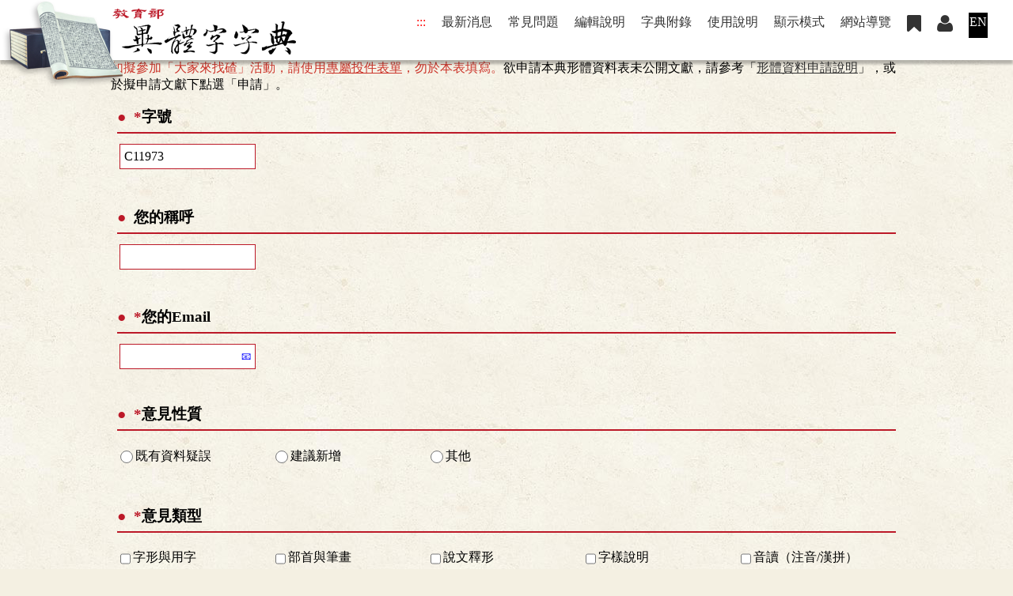

--- FILE ---
content_type: text/html;charset=UTF-8
request_url: https://dict.variants.moe.edu.tw/suggest.jsp?SN=C11973
body_size: 5495
content:
<!DOCTYPE html>
<html lang='zh-TW'>
<head data-time="0ms." >
<meta charset="UTF-8" />
<meta name="viewport" content="width=device-width, initial-scale=1, minimum-scale=1, maximum-scale=5" />
<meta name="apple-mobile-web-app-capable" content="yes">
<meta name="author" content="CMEX中文數位化技術推廣基金會">

<link href="favicon.ico" type="image/vnd.microsoft.icon" rel="shortcut icon" />
<link href="favicon.ico" type="image/vnd.microsoft.icon" rel="icon" />
<link rel="manifest" href="./manifest.json" />

<!-- 簡介 -->
<title>意見回饋表 - 教育部《異體字字典》 臺灣學術網路十四版（正式七版）2024</title>
<meta name="keywords" content="教育部字典,字典,國語字典,異體字" />
<meta name="theme-color" content="#bc1928" />
<meta name="Description" content="" />
<meta name="copyright" content="中華民國教育部 MOE, Taiwan">
<meta name="rating" content="General">
<meta name="author" content="CMEX中文數位化技術推廣基金會">
<link rel="preload" fetchpriority="high" as="image" href="img/banner.jpg" type="image/jpeg">

<script src="/func.js" a sync></script>
<script src="func2.js" a sync></script>

<link rel="canonical" href="https://dict.variants.moe.edu.tw/suggest.jsp?la=0" hreflang="zh-TW" />
<link rel="alternate" href="https://dict.variants.moe.edu.tw/suggest.jsp?la=1" hreflang="en" />
<link rel="stylesheet" href="/jjTool.css" type="text/css" />
<link rel="stylesheet" href="set.css" type="text/css" />

<!-- Global site tag (gtag.js) - Google Analytics -->
<script async src="https://www.googletagmanager.com/gtag/js?id=G-DY7KJGF3R2"></script>
<script>
if(location.href.indexOf("http://")==0)	location.replace(location.href.replace("http:", "https:"));


window.dataLayer = window.dataLayer || [];
function gtag(){dataLayer.push(arguments);}
gtag('js', new Date());
gtag('config', 'G-DY7KJGF3R2');
gtag('config', 'G-P8X29BZ1XP');


var qy = new URLSearchParams(window.location.search);
if(qy.get('size'))
	sessionStorage.pgSize=localStorage.pgSize=qy.get('size');
else if(localStorage.pgSize && !sessionStorage.pgSize)
	document.createElement("img").src='setPage.jsp?size='+(sessionStorage.pgSize=localStorage.pgSize);

_.initL.push(()=>{	document.body.ev('keydown', function(ev){	if(ev.keyCode==27) showMode.open=false; });});

</script>
</head>

<body >
<a href="#mainKey" class="hide" id=top>到主要頁面</a>

<noscript>教育部《異體字字典》 臺灣學術網路十四版（正式七版）您的瀏覽器不支援JavaScript功能，若網頁功能無法正常使用時，請開啟瀏覽器JavaScript狀態</noscript>
<header id=header>
<flex>
	<div><a href='./' rel="bookmark"><h1><img src="img/logo2.png" alt="教育部《異體字字典》 臺灣學術網路十四版（正式七版）"></h1></a></div>

	<div class=menu1>
		<span onClick='' title="選單">☰<br></span>
		<nav><h6 aria-level="2">網站選單</h6>
<a href="javascript:" title="上方區域" accesskey="T">:::</a>
<a href="/suggest.jsp?SN=C11973&powerMode=2" style="display:none;"> </a>
<a href='index.jsp#news'>最新消息</a>
<a href='page.jsp?ID=6'>常見問題</a>
<a href='page.jsp?ID=7'>編輯說明</a>
<a href='appendix.jsp'>字典附錄</a>
<a href='page.jsp?ID=1'>使用說明</a>
<a href='javascript:void(showMode.open=!showMode.open)' aria-hidden='true'>顯示模式</a>
<a href='sitemap.jsp'>網站導覽</a>
<a href='note.jsp'><img src='img/icon_bookmark.png' title='研究筆記' alt='研究筆記' ></a>
<a href='note.jsp'><img src='img/icon_member.png' title='會員' alt='會員' ></a>
<a href='#' onClick="location[&apos;href&apos;]=&apos;/?la=1&apos;;" class=la>EN</a>
</nav>
	</div>
</flex>

<dialog id=showMode>
<section>
<header><h3>顯示模式<fright><a href="javascript:" style="color:#fff;" onClick="showMode.open=false;">╳</a></fright></h3></header>
本字典字數眾多，為求正確顯示，請依個人電腦配備及使用習慣，選擇適當顯示模式：<p>

<fieldset><legend>顯示模式</legend>
<label class='radio' id="radioLab_ch_0" for="radio_ch_0"><input type='radio' onClick='this.chgPara();' aria-hidden='true' name="ch" id="radio_ch_0" value="0" checked><span>楷體 + 教育部宋體字形(系統預設模式)</span></label> 
<label class='radio' id="radioLab_ch_1" for="radio_ch_1"><input type='radio' onClick='this.chgPara();' aria-hidden='true' name="ch" id="radio_ch_1" value="1"><span>楷體 + 手寫字圖</span></label> 

</fieldset><br/>
各模式之差異及字型設定方式，請詳見「<a href='page.jsp?ID=304'>字型環境說明</a>」</dialog>
<div															class=banner>

	<div														class=quick>
	<form name="headF" action="search.jsp#searchL" class=flex>
	<select name=QTP onChange="openQuick(this.value); this.form.WORD.value=this.form.WORD.placeholder='';" aria-label="查詢類型">
	<option value='0' >快速查詢</option>
<option value='3' >注音查詢</option>
<option value='4' >漢拼查詢</option>
<option value='5' >倉頡查詢</option>
</select>
	<input name=WORD type=text size=5 v alue="" style="flex-grow:1;" required
		placeholder="單字、注音、漢拼、倉頡、四角號碼"
		aria-label="快速搜尋" onFocus="this.select();">
	<input type=submit value='查　詢'>
	</form>

<div id=keyboardBar class=keyboard aria-hidden="true" role="none" style="display:none;" onClick='quickKey(event);'>
<section id=keyboard3 style="display:none;">
<h4>注音小鍵盤</h4>
<div id=inp3></div>
</section>


<section id=keyboard5 style="display:none;">
<h4>{0cjKeyboard}</h4>
<div id=inp5></div>
</section>


<section id=keyboard4 style="display:none;">
<h4>漢語拼音小鍵盤</h4>
<div id=inp4></div>
</section>
</div>
	
	<a href=page.jsp?ID=335 class=btn4 style="padding:0 1em;">查詢說明<img src=img/u919.png alt='' /></a>
	</div>
<nav><h6 aria-level='2'>查詢方式</h6>
<a href='searchR.jsp'>部首查詢</a><a href='searchS.jsp'>筆畫查詢</a><a href='search.jsp?ID=1'>形構查詢</a><a href='search.jsp?ID=4'>音讀查詢</a><a href='search.jsp?ID=7'>字號查詢</a><a href='search.jsp?ID=9'>複合查詢</a><a href='searchA.jsp'>附收字查詢</a></nav>
</div>
<section class="path fme10" onClick='this.evLink(event);'>
<a href="javascript:" title="中央區域" accesskey="M" id="mainKey">:::</a>
<h2>意見回饋表</h2>　<idiv><a href='http://www.edu.tw/News_Content.aspx?n=9F932B3D33DCCF6B&sms=15283ECA9D7F60AA&s=C046940F587A693C' target=_blank title='另開新頁' class=btn2>個資法及隱私聲明</a></idiv></section>
</header>

<main class='la0' onClick="" onkeydown="return disableArrow(event);">
<div class=fme10>
<!-- 
body
 [0 ms.] --><style>
#radioLab_sugCol_11 { display:none; }</style>

<div style="margin-bottom: 0.5em;"><span style="color: #CB342A;">如擬參加「大家來找碴」活動，請使用</span><a href="https://forms.gle/q6jQHyKVgLEifmqx5/" target="_blank" title="另開新視窗" style="text-decoration: underline; color: #CB342A;">專屬投件表單</a><span style="color: #CB342A;">，勿於本表填寫。</span>欲申請本典形體資料表未公開文獻，請參考「<a href="page.jsp?ID=14" target="_blank" title="另開新視窗" style="text-decoration: underline;">形體資料申請說明</a>」，或於擬申請文獻下點選「申請」。</div>
<form action="suggest.jsp" name=sug id=searchF class="noteF sug" method=GET e nctype='multipart/form-data' onSubmit="return chk(this);">

<label  for="inp_eduCode" id="inpLabel_eduCode"><span><requ title='必填'>*</requ>字號</span><input type="text" name="eduCode" value="C11973" id="inp_eduCode" placeholder="A00001 *[ C11973 ]" maxlength="15" onFocus="this.select();"  required /></label><label  for="inp_name" id="inpLabel_name"><span>您的稱呼</span><input type="text" name="name" value id="inp_name" onFocus="this.select();"  /></label>
<label  for="inp_email" id="inpLabel_email"><span><requ title='必填'>*</requ>您的Email</span><input name="email" value id="inp_email" onFocus="this.select();" type=email minlength=10 maxlength='50' pattern='[\w_\-\.]{2,30}@[\w_\-\.]{2,30}\.\w{2,8}' required /></label>
<fieldset>
<legend><requ title='必填'>*</requ>意見性質</legend>
<label class='radio' id="radioLab_sugType_1" for="radio_sugType_1"><input type='radio'  required name="sugType" id="radio_sugType_1" value="1"><span>既有資料疑誤</span></label>
<label class='radio' id="radioLab_sugType_2" for="radio_sugType_2"><input type='radio'  required name="sugType" id="radio_sugType_2" value="2"><span>建議新增</span></label>
<label class='radio' id="radioLab_sugType_3" for="radio_sugType_3"><input type='radio'  required name="sugType" id="radio_sugType_3" value="3"><span>其他</span></label>
</fieldset>
<fieldset>
<legend><requ>*</requ>意見類型</legend>
<label class='ckbLabel' for="chk_sugCol_2"><input type='checkbox' name="sugCol" id="chk_sugCol_2" value="2" ><span>字形與用字</span></label>
<label class='ckbLabel' for="chk_sugCol_4"><input type='checkbox' name="sugCol" id="chk_sugCol_4" value="4" ><span>部首與筆畫</span></label>
<label class='ckbLabel' for="chk_sugCol_8"><input type='checkbox' name="sugCol" id="chk_sugCol_8" value="8" ><span>說文釋形</span></label>
<label class='ckbLabel' for="chk_sugCol_16"><input type='checkbox' name="sugCol" id="chk_sugCol_16" value="16" ><span>字樣說明</span></label>
<label class='ckbLabel' for="chk_sugCol_32"><input type='checkbox' name="sugCol" id="chk_sugCol_32" value="32" ><span>音讀（注音/漢拼）</span></label>
<label class='ckbLabel' for="chk_sugCol_64"><input type='checkbox' name="sugCol" id="chk_sugCol_64" value="64" ><span>釋義</span></label>
<label class='ckbLabel' for="chk_sugCol_128"><input type='checkbox' name="sugCol" id="chk_sugCol_128" value="128" ><span>關鍵文獻</span></label>
<label class='ckbLabel' for="chk_sugCol_256"><input type='checkbox' name="sugCol" id="chk_sugCol_256" value="256" ><span>研訂說明</span></label>
<label class='ckbLabel' for="chk_sugCol_512"><input type='checkbox' name="sugCol" id="chk_sugCol_512" value="512" ><span>字形收錄</span></label>
<label class='ckbLabel' for="chk_sugCol_1024"><input type='checkbox' name="sugCol" id="chk_sugCol_1024" value="1024" ><span>系統</span></label>
<label class='ckbLabel' for="chk_sugCol_4096"><input type='checkbox' name="sugCol" id="chk_sugCol_4096" value="4096" ><span>其他</span></label>
</fieldset>
<input type=hidden id="inp_pieceID" name="pieceID" value="0"><br/>
<label><span><requ>*</requ>意見內容</span>
<textarea name=content cols=60 rows=10 required></textarea>
</label>

<cen class=btnBar>
<button type=submit disabled class=btn4>送　　出</button>
</cen>
</form>
<script>
setTimeout("document.sug.method='POST'; document.sug.getElementsByTagName('BUTTON')[0].disabled=false; ready++;", 10000);

var ready=0;

function chk(f)
{
	var f=document.sug;
	if(f.BID && !f.BID.value)
	{
		alert('必須選擇文獻!!');
		return false;
		
	}
	if(f.sugCol && !f.sugCol.value)
	{
		alert('必須選擇意見類型!!');
		return false;
		
	}
	if(f.BID && f.BID.checkVals.length>5)
	{
		alert('一次只能選擇5本書!!');
		return false;
	}

	f.action='suggestSave.jsp';


	if(ready==1)	ready++;
	else if(ready)	alert("資料傳送中...");

	return ready==2;
}

function maxItem(event, max)
{
	var inp=event.target;
	if(inp.tagName!='INPUT') return;
	
	return inp.form[inp.name].checkVals.length<=max;
}

</script>
<div style="position:absolute; top:150vh; right:2em; ">
<a id=goTop onClick="setTimeout('document.documentElement.scrollTop=document.body.scrollTop=0;', 1);" href="#top"><div>︿</div>TOP</a>
</div>
</div>
</main>
<footer id=footer>
<div class="copy">
	中華民國教育部 版權所有
	©2024 Ministry of Education, R.O.C. All rights reserved.
</div>

<flex>
<a href="https://www.naer.edu.tw/"><img src="img/naer.png" alt="國家教育研究院" class=naer></a>

<div>
	<div class=link>
	<a href="javascript:" title="下方區域" accesskey="B">:::</a>
	<a href="http://www.edu.tw/News_Content.aspx?n=9F932B3D33DCCF6B&sms=15283ECA9D7F60AA&s=C046940F587A693C" target=_blank rel="noreferrer noopener" title="開新視窗">
		個資法及隱私聲明</a> | 
	<a href="https://language.moe.gov.tw/001/Upload/Files/site_content/M0001/respub/index.html" target=_blank rel="noreferrer noopener" title="開新視窗">
		辭典公眾授權網</a> | 
	<a href="suggest.jsp" "&#x6d;ailto&#x3a;onile@mail.naer.edu.tw">意見交流</a> | 
	<a href="https://language.moe.gov.tw/" target=_blank rel="noreferrer noopener" title="開新視窗">
		網網相連</a>
	</div>

	<div class=addr>
	<span>三峽總院區：新北市三峽區三樹路2號</span>　
	<span>臺北院區：臺北市大安區和平東路一段179號</span>　
	<span>臺中院區：臺中市豐原區師範街67號</span><br/>
	<span>電話總機：<A href="tel:+886-2-77407890">(02)7740-7890</a></span>　
	<span>傳真：(02)7740-7064</span>　
	<span>TANet VoIP：9009-7890</span>
	</div>
</div>

<div class=count>
	<a href="https://accessibility.moda.gov.tw/Applications/Detail?category=20240329164529" title="無障礙網站(新開視窗)" target="_blank"><img src="img/aa.jpg" border="0" width="88" height="31" alt="通過AA無障礙網頁檢測" /></a><br/><br/>
	<span title="2026-01-18 01:03:18
+576618

000ms.">
	<span>線上人數: 1413</span> <span>累積總人次: 115,870,058</span></span>
</div>
</flex>
</footer>
</body>

<script>
setScroll();
</script>

</html>



--- FILE ---
content_type: text/css
request_url: https://dict.variants.moe.edu.tw/set.css
body_size: 9706
content:
@charset "UTF-8";
@import './webfont.css';
@font-face { font-family:'部首'; src:local('標楷體'); unicode-range: U+3400-F000; }
@font-face { font-family:'部首'; src:url('variants-dict-symbols.woff'); }
 /* unicode-range: U+5F5D,U+5F5E,U+F6063,U+F6095,U+F6196,U+F6197; */

/* @font-face { font-family:'標楷體2'; src:local('標楷體'); unicode-range: U+3400-2A000; } */



:root 
{
	--colorR:#bc1928; 
	--colorRd:#5f0c15; 
	--color2: #d8c5ac; /* 米 */
	--color3: #f5f5f1; /* 米 */
}


 sub2 { font-size:0.6em; color:#757575; }
 blue { color:blue; }
 red { color:var(--colorR); }

 flex, .flex { display:flex !important; }
 flex[wrap] { flex-wrap:wrap; }
 idiv, .idiv { display:inline-block; }
 requ { color:var(--colorR); }
 
 
 left, center, right { display:block; } 
.left, [left] { text-align:left; }
.right, [right] { text-align:right; }
 cen, [center] { display:block; text-align:center; }
 nbr { white-space:nowrap; }
 
 fright, floatR { display:block; float:right; }
 fleft, floatL { display:block; float:left; }
 

.fme10 { max-width:1000px; margin:auto; }
.fme12 { max-width:1200px; margin:auto; }
.fme128 { max-width:1280px; margin:auto; }

 big2 { font-size:2em; }

body main .close { display:none; }
body main.pwMd .close { display:inline; display: initial; }
body main.pwMd tr.close { display:table-row; }
body main.pwMd div.close, body main.pwMd p.close { display:block; }


 * { box-sizing: border-box; }
 html[data-url] { cursor:initial; }
 form { display:inline; }
 table { border-collapse:collapse; }
 img { max-width:100vw; vertical-align:middle; }
 body { margin:0px; font-family:'Times New Roman', '微軟正黑體', '正黑體'; }
 datalist>* { font-size:2em; }
 fieldset.nowrap>label, label.nowrap { display:inline-block; white-space:nowrap; }
 fieldset>nobr>label { display:inline-block; border:1px dashed #fff0; padding:0.1em; border-radius:0.3em; }
 fieldset>nobr>label:hover, fieldset>nobr>label:focus { border-color:#888; }
 figcaption { white-space:nowrap; }

 fieldset { display:inline-block; margin-bottom:1em; padding:0.2em 1em; border:0; border -top:3px solid var(--colorR); box- shadow:0.2em 0.2em 0.5em #0004; text-align:left; }
 fieldset>legend { line-height:1; text-align:left; }


 table caption { white-space:nowrap; }
 input::placeholder { text-indent:1em; color:#ccc; }

 ::-webkit-scrollbar { width:0.5em; }
 ::-webkit-scrollbar-thumb { border-radius:0.25em; background:var(--colorR); box-shadow:2px 2px 3px 0px #0008; }
 ::-webkit-scrollbar-track { background:#fff8; }


/* a */
 a	{ text-decoration:none; color:#333; }

 a[data-title], .pwMd #view a[title] { position:relative; margin:0 0.1em; text-decoration:underline dotted; }
 a[data-title]:hover, #view a[title]:hover, a[data-title]:focus, #view a[title]:focus { background-color:#ff8; }
 /* a[title]:hover:after, a[title]:focus:after,  */
 a[data-title]:hover:after, a[data-title]:focus:after { content:attr(data-title); display:block; z-index:1;
 position:absolute; left:-5em; top:1.2em;
 border:1px solid; background-color: #fffe; white-space:pre; font-family:微軟正黑體; color:#000; }
 /* a[title]:hover:after, a[title]:focus:after { content:attr(title); } */


 *[data-link], *[data-replace], *[data-href]
 { cursor:pointer; 
	&:hover, &focus { text-decoration:underline; }
 }

 a[accesskey] { color:red; }
 a[accesskey]:hover { }
 
 [nowrap] { white-space:nowrap; }


/* form */
 input, select, option { border:0; max-width:100%; padding:0 0.3em; background-color:#fff; color:#000; font-size:inherit; height:2em; line-height:2; vertical-align: middle; }

 input { font-family:'標楷體2'; }
 input[type=submit], input[type=button], input[type=reset], select, button
 { font-family:'微軟正黑體', '正黑體'; cursor:pointer; }
 details>summary { cursor:pointer; }

 input[type=radio] { width:1em; height:0.9em; vertical-align:text-top; }

 input::-webkit-input-placeholder, input::placeholder {  }
 input[data]::-webkit-calendar-picker-indicator {  }
 input:out-of-range { color:red; }

 select:hover, input[type=text]:hover, input[type=number]:hover, input:not([type]):hover
, select:focus, input[type=text]:focus, input[type=number]:focus, input:not([type]):focus
 { background-color:#fed; }
 

 form label>input { border:1px solid var(--colorR); }
 form label>span { margin-right:0.5em; }

 select option[selected] {  background:#fc8; color:green; }


 select:not(:-internal-list-box) { background-color:blue; }
 select:-internal-list-box { background-color:red; }
 select option:hover, select option:focus, select option:active, select option:checked
 { background-color:red; color:#fff; }

 label>select { min-width:5em; margin-left:0.5em; }
 label>select::after { content:'▼'; display:block; width:1.6em; height:1.6em; text-align:center; background-color:var(--colorCY); color:#FFF; }

 optgroup[disabled] { disabled:none; }

 label[data-head] { display:inline-block; min-width:10em; margin:0.5em 1em 0.5em 0; }
 label[data-head]::before 
 { content:attr(data-head); display: inline-block; line-height:1.4; margin-right: 0.5em; padding:0 0.4em;
 border-radius:1em; background:var(--colorR); text-align:center; color:#FFF; }

[data-pre]::before { content:attr(data-pre); color:#888; font-size:0.6em; }

 code { font-family: "times new roman"; }

/* 注音 */

 phon { border: 0px dashed #ccc; border-radius: 0.3em; padding-top: 0.5em; 
 white-space:nowrap; font-family:'部首'; 

	 &>sup { position:relative; display: inline-block; left:-0.6em; top:-0.6em;
	 margin:0.5em -0.5em 0 0; font-size:0.7em; text-indent:0; }
	 &>sub{ position:relative; font-size:0.7em; left:-0.4em; color:var(--colorR); }
	 &+div { display:inline-block; }
 }






/* custom */

 body { background:#f4f0e2 url('img/bg2.jpg') fixed; }
 h1, h2, h3 { display:inline; margin:0; padding:0; font-family:'Times New Roman', 標楷體; }
 h1, h2 { font-size:2em; }
 h1>img { margin-bottom:-9%; vertical-align:top; }
 
 header h2 { margin -right:1em; 
	&::before { display:inline-block; content:' '; width:1.5em; height:1.5em;
	 background:no-repeat url('img/seal.png') center / contain; vertical-align:middle; }
	a { display:inline-block; 
		&:hover, &:focus { background-color:#ff0; }
	}
 }

 header a { color:#333; }
 h6, nav>h3, section>h3, section>h4, .hide
 { position:absolute; left:-1000vw; top:-100vh; }
.hide:focus { z-index:999; left:5px; top:5px; color:#fff; background-color:#000;  }

 h3.show, h4.show { position:static; left:0; top:0; }

 fieldset label>input[type=checkbox] 
{
	&+span { vertical-align:middle; 
		&::before 
		{ content:''; display:inline-block;
		 width:1em; height:1em; margin:0 0.5em 0 -1.2em; border:1px solid var(--colorR); border-radius:0.2em;
		 vertical-align:text-bottom; text-align:center; line-height:1; color:var(--colorR); background:#fff; 
		}
	}
	&:checked+span::before { content:'✔'; background:var(--colorR); color:#fff; }
}


.btn { display:inline-block; line-height:2; vertical-align:middle; }
.btn2 { display:inline-block; padding:0 0.25em; line-height:2; color:#fff; vertical-align: middle; 
 margin:0 0.5em; border-bottom:1px solid var(--colorR); color:var(--colorR);
  /* background:#877131; */
}
.btn2:hover, .btn2:focus { color:#000; }
.btn3 { margin:0.5em 0; }
.btn3>label { display:inline-block; padding:0.5em 1em; border:1px solid var(--color2); background:#fff; color:var(--color2); }
.btn4 { display:inline-block; margin:0.5em 0; padding:0 2em; border:0; background-color:var(--colorR); color:#fff; line-height:2; vertical-align:middle; font-size:1em; }
.btn4:hover, .btn4:focus { background-color:var(--colorRd); }
.btn5 { border:1px solid var(--colorR); padding:0.5em; background:#fff; color:var(--colorR); }

.inp1 { margin:0 0.4em; border: 1px solid var(--colorR); vertical-align: middle; }

.ti1 { display:block; border-bottom:1px solid var(--colorR);  }
.ti1::before { content:'●'; color:var(--colorR); }

 main { padding-bottom:2em;  }

/* top */

#header fieldset>legend { width:100%; border-bottom:1px solid #888; }
#header>flex { position: relative; z-index: 1; background-color:#fff; box-shadow:0 5px 3px #0004; flex-wrap:wrap; justify-content:space-between; }
#header .menu1 { text-align:right; }
#header .menu1>span { display:none; }
#header .menu1 a { display:inline-block; margin:1em 0.5em; padding-bottom:0.5em; }
#header .menu1 a:hover, #header .menu1 a:focus { border-bottom:2px solid var(--colorR); }
#header a.la { width: 1.5em; margin-right:2em; background:#000; color:#fff; line-height: 1.5em; text-align: center; font-family:tahoma; }

#showMode { z-index:4; background:#f4f0e2 url(img/bg2.jpg) fixed; }
#showMode h3 { display:block; margin:-1em -1em 1em -1em ; padding:1em; background:var(--colorR) linear-gradient(180deg, var(--colorR), #890001); color:#fff; font-size:1em; }
#showMode label { display:block; }

.banner { padding-bottom:14px; background:#c4b4a0 url('img/banner.jpg') 50% 20%/cover no-repeat; }

/* index logo */
.banner>flex { align-items:center; justify-content:center; }
.banner>flex>* { flex-basis:400px; margin:0.5em 0; line-height:2; font-family:'Times New Roman', 標楷體; }
.banner>flex>a { flex-basis:280px; padding:65px 10px 0; text-align:center; }
.banner>flex .en { font:1.5em/1.2 Tahoma; color:#fffe; text-shadow:2px 0 0 #000; }



.banner>.notice { padding:1em; background:#fff8; line-height:2; }

/* 快查 */
.quick { width:900px; max-width:100%; margin:auto; padding:1em 0; font-family:正黑體,微軟正黑體; font -size:1.25em; 

	&>form { opacity: 0.7; 
		&>* { height:3em; margin:0.3em 0; padding:0 0.5em; }
		&>select:hover, &>select:focus { background:#aaa; }
		&>input 
		{
			&::placeholder
			 { font:1em '微軟正黑體', '正黑體'; text-indent:1em; color:#aaa; font-family:; }
			&[type=submit] { padding:0 2em; border-left:2px solid #fff; background-color:var(--colorR); color:#fff; 
				&:hover, &:focus { background:var(--colorRd); }
			}
		}
	}
}
.ques { display:inline-block; width:2em; height:2em; background:var(--colorR); border-radius:1em; text-align:center; }




/* 查詢選單 */
.banner>nav { background:#fff8; text-align:center; white-space:nowrap; }
.banner>nav>a { position:relative; display:inline-block; width:10em; margin-bottom:-14px; line-height:3; border:1px solid #a59682; border-width:0 1px 14px 0; background:#fff;  }
.banner>nav>a:last-child { background:#666; color:#fff; }
.banner>nav>a:hover { color:var(--colorR); text-shadow:1px 1px 2px #0008; }

.banner>nav>a.act { color:var(--colorR); border-bottom-color:var(--colorR); }
.banner>nav>a:last-child.act { color:#fff; }
.banner>nav>a.act::after { content:'﹀'; position:absolute; bottom:-1.1em; left:calc(50% - 0.5em); color:#fff; line-height:1; }

/* path */
 header .path { padding: 1.5em 0; }
.path h2, .path h3 { position:initial; display:inline-block; }
.path h3::before { content:' ／ '; }

/* keyboard */
.keyboard { overflow:auto; background:#ffffff; border:1px solid #888888; border-radius:0.3em; margin:0.2em 0; padding:1em 0; }
.keyboard table { margin:auto; }
.keyboard td { text-align:center; }
.keyboard input { min-width:2.5em; height:2.5em; text-align:center; margin:0.2em; border:0; border-radius:0.2em; font:1.2em/2.5 '部首'; color:#ffffff;  }
.keyboard input.sp { width:5.2em; }

.key .keyboard { display:none; }
.key .keyboard.open { display:block; }
.key>a { cursor:pointer; font-size:2em; vertical-align:middle;
	&:hover { text-shadow:0.1em 0.1em 0.2em #880; }
 }


/* home */
 flex.home {  }
 flex.home h3 { position:static; display:block; margin:0.3em 0; font:2.2em/1 'Times New Roman', 標楷體; }
 flex.home h3::before { display:inline-block; content:' '; width:1.5em; height:1.2em;
 background:no-repeat url('img/seal.png') center / contain; vertical-align:middle; }

/*	home menu */
 flex.home>nav { width:750px; max-width:100%; }
 flex.home>nav>a { position:relative; display:inline-block; width:340px; max-width:calc(100% - 1em); margin:0.4em; padding:0.7em 1em;
 background:var(--colorR) linear-gradient(180deg, var(--colorR), #890001);
 border-left:solid 17px #5b0000; color:#fff; font-size:1.2em; }
 flex.home>nav>a:last-child 
 { background:#bfab6f linear-gradient(180deg, #bfab6f, #847750);
 border-left:solid 17px #4d4222; } 
 flex.home>nav>a:hover, flex.home>nav>a:focus { background:var(--colorRd); color:#ff0; }
 flex.home nav a:after { content:'>'; position:absolute; right:1em; font-family:MS Gothic; }

.la0 .home>nav>a { letter-spacing: 0.5em; }

 flex.home section { flex-grow:1; }
 flex.home section>ul { font-size:1.2em; }
 flex.home section>right>a { padding-right:1em; color:var(--colorR); }
 flex.home .newsL { padding:0; background:#fff; list-style:none; }
 flex.home .newsL li { padding:0.5em; border-bottom:solid 1px #800; }
 flex.home .newsL li>time { display:block; margin-bottom:1em; color:var(--colorR); }
 flex.home .newsL li>time[top]::before { content:'⇧'; }

/* news */

#newsL {}
#newsL>caption { border-bottom:1px solid var(--colorR); text-align:left; font-size:2em; color:var(--colorGa); }
#newsL { background:#fff; font-size:1.5em; }
#newsL thead th { background:var(--colorR); color:#fff; }
#newsL tr>* { padding:0.5em; }
#newsL tbody>tr:nth-child(even) { background:#ddd; }
#newsL time { font-family:'Times New Roman'; }



/* index search */
 label>select::-webkit-scrollbar { width:0.5em; }
 label>select::-webkit-scrollbar-track { }
 label>select::-webkit-scrollbar-thumb { border-radius:0.25em; background-color:var(--colorR); }
 input::-webkit-scrollbar-button { color:red; background-color:var(--colorR); }

.selectBar {  line-height:3; }

.selectL { margin-bottom:1em; }
.selectL, label+.hr1 { display:block; position:relative; }


.selectL>h3 { position:relative; left:0; top:0; display:block;
 margin:0; padding:0.5em 0; border-bottom:3px solid var(--colorR);
 font:1.5em '微軟正黑體', '正黑體'; color:inherit; background:inherit; }
.selectL>h3::before { content:'●'; color:#d8c5ac; vertical-align:bottom; line-height:1.5; margin-right:0.5em; }

.selectL>h4 { position:relative; left:0; top:0; display:block; width:200px; margin:0.5em 0; padding:1em; border-left:1em solid var(--colorRd);
 font:1em '微軟正黑體', '正黑體'; color:#fff; background:var(--colorR) linear-gradient(180deg, var(--colorR), #890001); }


.selectL>a { position:relative; display:inline-block; min-width:90px; height:90px; margin:5px; 
 border:1px solid var(--colorR); background:#FFF;
 text-align:center; vertical-align:middle; 
 font:3em/90px '標楷體2'; color:#333;
 }
.selectL>a.all { font-size:2.5em; }
.selectL>a::before, .selectL>a::after { position:absolute; display:inline-block; padding:1px; font:0.3333em/1 '正黑體', '微軟正黑體'; }

.data a[data-num] { position:relative; }
.data a[data-num]::after { content:attr(data-num); position:absolute; color:#ccc; top:1px; right:1px; font:0.2em/1 monospace; }

/* 部首 注音 */
.selectL ruby>rt { display:none; font-size:0.3em; }
.selectL.phon ruby { line-height:2.5; }
.selectL.phon ruby>rt { display:block; display:ruby-text; }

.selectL>a sup { margin -left:-0.5em; }
.selectL>a>sub { display:none; margin:0; font-size:0.5em; color:#00f; vertical-align:baseline; }
.selectL.full>a>sub { display:inline; }

.rad>a { font-family:'部首';}
.rad option { font-family:'部首';}

/* 結果 */

#searchL { }
#searchL>div { border-bottom:1px solid var(--colorR); }
#searchL>a>img { height:1em; }


#searchL>a[data-tp]::before
{ content:attr(data-tp); bottom:0; left:0; background:var(--colorR); color:#fff; }
#searchL>a[data-tp='附']::before { background:blue; border-color:blue; }

.selectL>a[data-sn] { background:#eff; }
.selectL>a[data-sn]::after 
{ content:attr(data-sn); bottom:0; right:0; width:1em; background:#eee; text-align:center; color:#000; }

#searchL>a>mark		/* 參見 */
{ position:absolute; z-index:1; left:0; top:0; width:1em; line-height:1; background:#ccc; color:green; font-size:0.3333em; }

#searchL>a input[type=checkbox] { position:absolute; top:0; right:0; width:0.4em; height:0.4em; margin:0; }

#searchL>a>code { position:absolute; z-index:2; display:none; left:1em; bottom:-3em; padding:0.2em;
 border:1px solid #000; background:#eee; color:#000; font:0.3em/1 monospace; white-space:nowrap; }
#searchL>a:hover>code, #searchL>a:focus>code { display:inline-block; }


#searchL>div>a { display:inline-block; width:7em; line-height:2; margin-right:0.5em; border:1px solid var(--colorR); border-bottom:0; background:#fff; text-align:center; }
#searchL>div>a.act { background:var(--colorR); color:#fff; }

.selectL>a:hover, .selectL>a:focus { background:var(--colorR) linear-gradient(180deg, var(--colorR), #890001); color:#FFF; }


.selectBar label { display:inline-block; margin:0 1em 0 0; }
.selectBar label>select, .btn { height:2em; border:1px solid var(--colorR); padding:0 3em 0 1em;
 background: #fff url('img/selectR.png') 100% 0/contain no-repeat;
 -webkit-appearance: none; -moz-appearance: none; appearance: none; 
 }
.selectBar label>input { margin:-1px 0.5em -1px -1px; }
.selectBar label>input[type=checkbox] { width:2em; height:2em; accent-color:var(--colorR); vertical-align:middle; }

.searchInf { margin:1em 0;
	&::before { content:'»'; margin-right:0.5em; font:2em Tahoma; vertical-align:sub; color:var(--colorR); }
	&>div>* { margin:0.3em; }
	&>div:first-child { flex-grow:1; line-height:3; }
	&>div:last-child { top:0; }
}





.pager { margin-top:1em; text-align:center; }
.pager>div>* { display:inline-block; margin:0.2em; padding:1em;
 border:1px solid var(--colorR); background:#FFF;
 text-align:center; vertical-align:middle; line-height:1;
 color:#333; font-family:'微軟正黑體', '正黑體'; }
.pager a:hover, .pager .act { background:var(--colorR); color:#fff; }


/* combo */
.cmb>section { line-height:2; }
.cmb>section>.desc { margin:1em 0; line-height:1.5; }
.cmb>section>h3 { position:static; display:block; border-bottom:2px solid var(--colorR); margin-top:1em; font:1.5em/1 微軟正黑體; }
.cmb>section>h3 { display:none; }
.cmb>section>h3>idiv { display:none; }
.cmb9>section>h3 { display:block; }
.cmb9>section>h3>idiv { display:inline-block; margin-right:1em; padding:0.5em 1em; background:var(--colorR); color:#fff; font-family:'正黑體', '微軟正黑體'; }

.cmb label.radio { font-weight:bold; }
.cmb section>.tp>fieldset { width:100%; padding:1em; }

.cmb>section>label { margin-left:2em; display:inline-block; }
.cmb>section label input, .cmb>section input[type=text], .cmb>section input[type=number] { margin:0 0.4em; border:1px solid var(--colorR); vertical-align:middle; }
section .desc::before { content:'●'; color:#d8c5ac; font:1em/3 微軟正黑體; }
.cmb>section label>span { display:inline-block; min-width:5em; text-align:right; }
.cmb>section label.radio>span { min-width:1em; }


.cmb>section.multi label { display:block; }
.cmb>section.multi label input[type=radio]+idiv { d isplay:none; }
.cmb>section.multi label input[type=radio]:checked +idiv { display:inline-block; }

.cmb section>h4 { position:static; border-bottom:2px solid var(--colorR); margin-bottom:1.5em; padding:0.5em 0; }

.cmb fieldset { border-top:2px solid var(--colorR); }
.cmb fieldset>legend { color:var(--colorR); font-weight:bold; }

.compL { display:block; width:48em; max-width:90vw; margin:auto; padding:0.2em;
 border:0; border -top:3px solid var(--colorR); }
.compL>h5 { border-bottom:1px solid var(--colorR); margin:0; font-size:1.5em; text-align:left; }
.compL a { display:inline-block; margin:0.2em 0.5em; padding:0.1em; border:1px solid var(--colorR); background:#fff; line-height:1; font:3em/1 微軟正黑體; }
.compL a:hover { background:var(--colorR) linear-gradient(180deg, var(--colorR), #890001); color:#FFF; }

.ids { width:70%; margin:auto; }
.ids>div {  }
.ids dl>dt { border-bottom:1px solid var(--colorR); line-height:2; }
.ids a { display:inline-block; width:2em; height:2em; margin:0.5em; border:1px solid #444; line-height:1.5; text-align:center; vertical-align:middle; background:#fff; }
.ids img { max-width:100%; max-height:100%; }

#writeTab { display:inline-block; margin:auto; 
	table { margin:auto; background:#fff; line-height:1.5; 
		tr>* { border:1px solid #444; text-align:center; }
		th { background:var(--colorR); color:#fff; }
	}
}

#sendBar { position:sticky; bottom:0px; border:1px solid #ccc; margin-top:1em; padding:0.5em; background:#fff; }

/* view */

header .path.fmeF { background:#fff; box-shadow:0 5px 3px #0002; }
header .path.fmeF>h2::before { content:'●'; width:2em; height:1em; background:initial; vertical-align:middle; font:1em/1 微軟正黑體; color:#d8c5ac; }

header h2>.viewH>code { color:var(--colorRd); }
header h2>.viewH>a { position:relative; font:400 2em/1 '標楷體2'; color:var(--colorR); }
header h2>.viewH>a[data-after]::after { content:attr(data-after); margin-left:1em; background:#eee; font:0.3em/1 '標楷體2'; color:#000; }

.view { padding:1em; }
.view h4 { display:block; position:initial; left:0; top:0; margin:0; padding:1em 1.5em;
 border-left:18px solid var(--colorRd);
 background:var(--colorR) linear-gradient(180deg, var(--colorR), #890001); color:#fff; 
 font:1em/1 normal; white-space:nowrap;
 }

.view>flex { }
.view>.bar { justify-content:space-between; align-items:center; flex-wrap:wrap; }
.view>.bar>* { margin:0.5em;  }
.view nav a { display:inline-block; border:1px solid var(--colorR); width:8em; margin:0.5em 0.5em 0 0;
 background:#fff; line-height:2.5; text-align:center; color:var(--colorR); }
.view .size a { display:inline-block; width:2em; line-height:2; margin:0.1em; color:#fff; text-align:center;
 background:linear-gradient(180deg, #ccc 0%, #999 100%); }

.view .bar a.act, .view .bar a:hover, .view .bar a:focus, .view .size a.on
 { background:var(--colorR) linear-gradient(180deg, var(--colorR) 38%, #800 100%); color:#fff; }

.view .tool * { margin:0 0.2em; }
.view .tool a { display:inline-block; width:2em; line-height:2; background-color:var(--colorR); text-align:center; color:#fff; }



.view section { border:1px solid var(--colorR); background:#fff; margin:0.5em; }
.view details summary { position:relative; cursor:pointer; white-space:nowrap; }
.view details summary::marker { content:''; font-size:0em; }
.view details summary::after { content:'[＋]'; position:absolute; display:inline-block; right:0.5em; top:0;
 font:2em/1.3 '微軟正黑體', '正黑體';  color:#fff; }
.view details[open] summary::after { content:'[－]'; }
.view details summary:hover>h4, .view details summary:focus>h4 { color:#ff0; }
.view details summary:hover::after, .view details summary:focus::after { color:#ff0; text-shadow:0.2em 0.2em 0.2em #000; }


.view details a { position:relative; display:inline-block; width:1.5em; margin:0.1em; border:1px solid var(--colorR);
 text-align:center; font:3em/1.5 '標楷體2'; }
.view details a:hover, .view details a:focus { background:var(--colorR) linear-gradient(180deg, var(--colorR), #890001); color:#FFF; }
.view details a.act { background:var(--color2); color:#000; }
.view details a[data-tp]::after 
{ position:absolute; display:block; bottom:0; right:0; width:1.5em; height:1.5em;
 font:0.2em/1 '微軟正黑體', '正黑體'; background:var(--colorR); color:#fff; }
.view details a[data-tp='0']::after { content:'正'; }
.view details a[data-tp='1']::after { display:none; content:''; }
.view details a[data-tp='2']::after { content:'附'; background:blue; border-color:blue; }

.view details>a[data-sn]::before { content:attr(data-sn); position:absolute; left:0; top:0; font:0.2em/1 monospace; color:#aaa; }
.view details>a[close]::before { color:red; }

.view details a>img { width:1em; }

/* .view article>div { padding:0;  } */

.view flex>div { flex-grow:1; }
.view article 
{ margin:0.5em; font-size:1em; 
	&>h4 { position:sticky; z-index:1; top:0; margin-bottom:1em; }
	& a { color:var(--colorR); 
		&:hover, &:focus { background:#ff0; }
	}

}
.view article>div>table { margin-bottom:1em; font-size:1em; }
.view article table 
{ width:100%; margin:-1px; font-size:1.5em; 
	tr { page-break-inside:avoid; }
	tr>* { border:1px solid var(--colorR); padding:0.5em; }
	th { width:6em; background:var(--color3); 
		&[colspan] { background:#e0d2c1; }
	}
	td { background:#fff; font-family:'標楷體2'; line-height:1.2; 
		&>p:first-child { margin-top:0; }
		&>p:last-child { margin-bottom:0; }
		&>big { font-size:2em; 
			&::before { c ontent:'【'; color:blue; }
			&::after { c ontent:'】'; color:blue; }
		 }
		&>code::before { content:'['; color:blue; }
		&>code::after { content:']'; color:blue; }

		img { max-height:2em; vertical-align:middle; }
		li { margin-bottom:1em; }
	}
}

.view article #view.size1 { font-size:1em; }
.view article #view.size2 { font-size:1.5em; }
.view article #view.size3 { font-size:2em; }
.view code[tag] { border:1px solid #000; }


.view #dia { position:fixed; z-index:2; top:1em; padding:2em; max-width:calc(100vw - 2em); max-height:calc(100vh - 2em); overflow:auto; border-width:0.2em; background-color:#eed; opacity:0.1; }
.view #dia:hover, .view #dia:focus, #pic:hover #dia { opacity:1; }
.view #dia::-webkit-scrollbar { width:0.5em; }
.view #dia::-webkit-scrollbar-thumb { border-radius:0.25em; background:var(--colorR); }

.view #dia right>a { position:absolute; z-index:3; top:0; right:0; width:1em; line-height:1; font-size:2em; text-align:center; }
.view #dia right>a:hover { background:#ff0; color:red; }

.view #pic>h4 { position:sticky; z-index:1; top:0; }
.view #pic>div { counter-reset:section; position:sticky; top:3em; height:calc(100vh - 3em); overflow-y:auto; }

.view figure { margin:0; padding:3em 1em 1em 1em; text-align:center; }
.view figure>div { font-family:'標楷體2'; }
.view figure:target { background:#ff0; }
.view figure>figcaption { position:relative; margin:0 -1em; padding:0.8em 0.5em 0.8em 2em; border-top:5px solid #888; background:var(--color3); font-weight:bold; color:var(--colorR); }
.view figure>figcaption[data-book]::before { counter-increment: section; content:counter(section) ". "; content:attr(data-book) ". "; position:absolute; left:0.5em; line-height:1.5;}

.view figure img { max-width:15em; }



/* 附錄 */

.appendL { padding:0; text- align:center; font:1.5em '標楷體2'; }
.appendL li { position:relative; display:inline-block; width:calc(50% - 20px); max-width:90%; margin:0 10px; text-align:left; }
.appendL.w100 li { width:100%; }
.appendL li::marker { content:'●'; color:#e0d2c1; }
.appendL li>a { display:block; padding- left:2em; border-bottom:2px solid var(--colorR); line-height:2; }
.appendL li>a::before { content:'●'; display:inline-block; pos ition:absolute; left:0; top:0; width:2em; line-height:2; font-family:新細明體; color:#e0d2c1; }
.appendL li>a:hover, .appendL li>a:hover::before { color:var(--colorR); }


 flex.app {}
 flex.app>nav a { white-space:nowrap; }
 flex.app>nav>ul { position:sticky; top:0; list-style-type:none; margin:0 1em 1em 0; padding:0; }
 flex.app>nav li { border-bottom: 1px solid #444; }
 flex.app>nav li>a { display:block; padding:0.8em 0.5em; white-space:nowrap; }
 flex.app>nav li>a:first-child::before
 { content:url('img/icon_index.png'); display: inline-block; width: 2em; }
 flex.app>nav li>a:hover { background:#fed; }
 flex.app>nav li>a.on { background:#ddd; }

 flex.app>div { flex-grow:1; }
 flex.app div.idx { padding:0.5em 0; }
 flex.app div.idx label { display:inline-block; margin:0.5em; }
 flex.app div.idx label>span { display:inline-block; min-width:4em; text-align:right; }


.appendV 
{	position:relative; top:0em; width:100%; font-size:1.5em; 
	#codeH { w idth:6em; }
	#radH { w idth:6em; }
	.idx { white-space:nowrap; text-align:center; }
	&>table { width:100%; }
}


.appendV tr>*
{
	&.sub {	padding:0; text-align:left; }
	&>div {	display:inline-block; min-width:4em; max-width: 100%; vertical-align:top; line-height:1.5; 

		&:first-child { border:0; }
		&.big { min-width:2em; }
	}
}

.appendV thead 
{	position:sticky; z-index:1; top:-1px; background:#fff; 
	th {	background:var(--colorR); padding:0; color:#ffffff; 
		&, &>div { border-left:1px solid #ffffff; padding:0.2em 0.5em; text-align:center; overflow:hidden; white-space:nowrap; }
	}
}

.appendV tbody 
{
	&>tr {

		&[id] { border-right:1px solid #ccc; border-bottom:2px solid #666; background:#fff; }
		&:nth-child(even) { b ackground-color:#eee; }
		&:hover { background-color:#eff; }
		&.act>td { background:#8cf; }

		th[colspan] { background:var(--color2); text-align:left; padding:0.5em; font-family:'標楷體2', '標楷體', "BiauKai", "DFKai-sb", "cwTeXKai";  }
		th[colspan-]>div { display:inline-block; padding:0.5em 2em; border-radius:0.2em 0.2em 0 0; background-color:var(--colorR); color:#ffffff; }

		&>td { /* position:relative; top: 3em; */
			padding:0; border-left:1px solid #ccc; font-family:'標楷體2';

			img { height:1em; vertical-align:middle; }

			&[rowspan] { b ackground:#ffd; }
			&.val {	text-align:center; font-size:1.5em; c olor:var(--colorR); white-space:nowrap; 

				&[rowspan] { b order-left:10px solid #888; }
				&.sm { font-size:1em; }
				a { line-height:1; }
				a:hover { color:var(--colorR); }
			}

			&.sub { display:flex; 
				:hover { background-color:#cff; }
				&>div { border-left:1px solid #ccc; min-height:3em; padding-left:0.5em; }
				&>div.big { min-height:2em; padding:0.25em; font-size:1.5em; }

				a:hover { background:#ff0; }
			}
		}
	}
}

 article.app { font-family:標楷體2; max-width:100vw; overflow:auto; }
 article.app>header>h1 { display:block; margin:1em 0; background:#ddd; }

 article ol { padding-left:2em; }


/* 附錄搜尋 */
.searchA {  }
.searchA>fieldset { max-width:700px; border:0; border-top:2px solid var(--colorR); }
.searchA>fieldset>label { display:inline-block; min-width:11em; }
.searchA>div { white-space:nowrap; padding:1em 0.5em; }
.searchA>div>* { margin:0.5em; line-height:2; }
.searchA>div label { display:block; }
.searchA>div label>span { display:inline-block; min-width:5em; text-align:right; }
.searchA input[type=number] { width:9em; }

/* page */

 flex.page { }
 flex.page>nav { min-width:12em; font-family:'Times New Roman', 標楷體; }
 flex.page>nav>div { font-size:1.5em;; }
 flex.page>nav>h3 { position:static; font-size:1.5em; }
 flex.page>nav>h3::before { content:'❖ '; }
 flex.page>nav>h3::after { content:' ❖'; }
 flex.page>nav ul { margin:0 1em 1em 0; padding:0; }
 flex.page>nav li { border-bottom: 1px solid #444; }
 flex.page>nav li::marker { content:''; }
 flex.page>nav li>a { display:block; padding:0.8em 0.5em; white -space:nowrap; }
 flex.page>nav li>a::before { content:'　　＞'; }
 flex.page>nav li>a:first-child::before { content:url('img/icon_index.png'); display: inline-block; float:left; width: 2em; }
 flex.page>nav li>a:hover { background:#fed; }
 flex.page>nav li>a.on { background:#ddd; }
 flex.page>article, flex.page>div { flex-grow:1; }


 article { max-width:95vw; margin:auto; font:1.5em '標楷體2'; }
 article>header>h1:first-child { border-bottom:2px solid var(--colorR); margin-bottom:0.8em; padding-bottom:0.5em; }
 article>header>h1:first-child::before { content:'●'; width:2em; height:1em; vertical-align:middle; font:1em/1 微軟正黑體; color:#d8c5ac; }

 article h1, article h2, article h3 { display:block; font-size:1.5em; color:var(--colorR); }
 article h2 { font-size:1.2em; }
 article h3 { padding:1em 0 0 1em; border-left:0.25em solid #008; font-size:1em; }
 
 article dt { font-weight:bold; margin-top:1em; color:#840; }
 article dt::first-letter { font-size:1.5em; }
 article dd { margin-left:3.5em; text-indent:-1.75em; word-break:break-all; }
 article dd::first-line { margin-left:0em }
 article dd::first-letter { font -size:1.5em; }
 article table>thead { position:sticky; top:-1px; background:#fff; }

/* note */

.noteTab { display:block; width:20em; max-width:90vw; margin:auto; padding:0.5em; background:#fff; font-size:1.5em;  }
.noteTab>div { margin:auto; margin-bottom:1em; }
.noteTab>div>* { width:16em; max-width:100%; margin:auto; border:0; }
.noteTab>div, .tab>span { display:block; max-width:100%; }


.noteTab h3 { position:static; display:block; margin:0 auto; padding:0.5em; text-align:center; color:var(--colorR); }
.noteTab h3:before, .noteTab h3:after { content:'■'; margin:0 0.5em; color:var(--colorR); }

.noteTab label { color:#000;  font-weight:bold; }
.noteTab label>input { border:1px solid var(--colorR); }
.noteTab input { border-radius:0.1em; width:100%; margin:0.5em 0; padding:0 0.5em; font-size:1em; }
.noteTab input[type=checkbox] { width:1em; height:1em; margin-right:0.5em; vertical-align:middle; }
.noteTab input[type=submit], .noteTab input[type=button] {  }
.noteTab input[type=submit] { }
.noteTab input[type=button] { }

.noteTab .msg { text-align:center; color:red; }

.noteTab flex { justify-content:space-between; }
.noteTab .bar2 a { }
.noteTab .bar2>a:nth-child(2) {  }
.noteTab .bar2>a:nth-child(1):before { content:'❓'; color:#fff; }
.noteTab .bar2>a:nth-child(2):before { content:'👤'; }

.noteL { width:100%; margin-bottom:3em; background-color:#fff; }
.noteL thead>tr>th { border-left:1px solid #fff; padding:0.5em; background-color:var(--colorR); color:#fff; }
.noteL tbody>tr { border-bottom:1px solid #ccc; }
.noteL tbody>tr:nth-child(even) { background-color:var(--color3); }
.noteL td { padding:0.5em; border:1px solid var(--colorR); }



.noteF { width:100%; }
.noteF label { line-height:2; }
.noteF input { margin:0.2em 0.5em; height:2em; vertical-align:middle; }
.noteF input[type=button], .noteF input[type=submit], noteF .btn
 { display:inline-block; background:var(--colorR); padding:0 1em; border:0; border-radius:0.2em;
 line-height:2em; text-align:center; vertical-align:middle; color:#fff; }
.noteF input[type=button]:hover, .noteF input[type=submit]:hover
, .noteF input[type=button]:focus, .noteF input[type=submit]:focus
 { background:#a40a0a; color:#fff; }

.noteF fieldset, .noteF>label { display:block; margin:0 0 2em 0; padding:0.2em 0.5em; }
.noteF fieldset>legend, .noteF>label>span
 { display:block; min-width:8em; margin:0; margin-bottom:0.5em; padding:0;
 border-bottom:2px solid var(--colorR); font:bold 1.2em/2 正黑體, 微軟正黑體; }
.noteF>label>span { }
.noteF fieldset>legend { width:100%; }



.noteF fieldset>legend::before, .noteF>label>span:before { content:'●'; width:2em; height:1em; margin-right:0.5em; font:1em/1 微軟正黑體; color:var(--colorR);  }

.noteF input, .noteF textarea { border:1px solid var(--colorR); margin:0.2em; }
.noteF textarea { width:100%; }

.noteInf { display:flow-root; margin:0.5em 0; }
.noteInf aside { float:right; }

.sug fieldset>label { display:inline-block; min-width:12em; }

.book ul { margin:0; }

 div.book { height:100vh; overflow-y:auto; }
 div.book::-webkit-scrollbar { width:0.5em; }
 div.book::-webkit-scrollbar-thumb { border-radius:0.25em; background:var(--colorR); box-shadow:-2px 2px 3px 0px #0008; }
 div.book::-webkit-scrollbar-track { background:#fff8; }
.book nav h3 { position:static; display:block; text-align:center; }
.book nav ul { margin-bottom:100vh; color:red; }
.book nav li {  }
.book nav li>a { display:block; padding:0.3em; border-radius:0.3em; }
.book nav li>a.act { font-weight:bold; color:#fff; background:var(--colorR); }
.book nav li>a:hover, .book nav li>a:focus { background:#ff8; color:#000; }
.book nav li code { margin-right:0.5em; color:blue; }
.book nav li>a.act code { color:#88f; }


.bookView { margin-left:0.5em; }
.bookView>div { position:relative; height:100vh; border:1px solid #666; }
.bookView>div img { display:block; margin:5vh 1em; max-width:calc(100vw - 2em); max-height:90vh; line-height:100vh; }
.bookView>div>a { }
.bookView>div>a:nth-child(n+2) {  position:absolute; bottom:0; font-size:2em; }
.bookView>div {  }


/* sitemap */
.sitemap nav a { display:inline-block; margin:0.5em; width:8em; line-height:3; background:var(--colorR); color:#fff; text-align:center; }
.sitemap nav a:hover, .sitemap nav a:focus { background:var(--colorRd); }



/* foot */

#goTop, #suggest { position:fixed; z-index:1; right:20px; bottom:-10em; width:5em; height:5em; border-radius:50%; text-align: center; font-family:'Arial Black'; line-height:1;
 animation-name:closeBtn; animation-duration: 0.5s; }
#goTop { display:block; background-color:#aa835080; color:#fff; }
#goTop.show, #suggest.show { bottom:5em; animation-name: showBtn; animation-duration: 0.5s; }
#goTop:hover { background-color:#aa8350; }
#goTop>div, #suggest>div { m argin:0.125em 0 -0.33333em 0; font-size:3em; }

#suggest { background:var(--colorCY); color:#fff; border-radius:0.5em; box-shadow: 5px 5px 5px #00000080; }
#suggest:hover { background-color: var(--colorCYd); }

@keyframes showBtn
{
    from { bottom:-100px;}
    to { bottom:20px; }
}

@keyframes closeBtn
{
    from { bottom:20px; }
    to { bottom:-100px;}
}

#footer { background-color:#3d3d3d; width:100%; }
#footer .copy { padding:1em; background:#fff; text-align:center; color:#000; }

#footer>flex { justify-content:center; padding:2em 1em; font-size:0.8em; }
#footer>flex>* { margin:0 3em 1em 0; }
#footer>flex * { color:#fff; }
#footer>flex a { white-space:nowrap; }
#footer>flex .link { margin-bottom:1em; font-size:1.5em; }
#footer a:hover, #footer a:focus { color:#ff0; }

#footer .naer { margin:1em; }
#footer .addr { }
#footer .addr>span { display:inline-block; }
#footer .count { text-align:right; }



@media screen and (max-width:1300px)
{
}

@media screen and (max-width: 800px)
{

}
@media screen and (max-width: 700px)
{
	h1>img { margin-bottom:0; max-width:70vw; }
	
	#header dialog label { white-space:normal; }

	#header .menu1 { position:relative; }
	#header .menu1>span { display:inline-block; font-size:2em; }
	#header .menu1 nav { position:absolute; top:4em; right:0; width:100vw; height:0; background:#fff; box-shadow:4px 4px 8px #0008; overflow:hidden; }
	#header .menu1 span:focus+nav, #header .menu1 span:hover+nav
	, #header .menu1 span+nav:focus, #header .menu1 span+nav:hover 
	{ height:6em; transition:0.2s; transition-timing-function: cubic-bezier(0.25, 0.1, 0.66, 1.47);
	}

	#header .menu1 nav a { margin:0 0.5em; }

	.banner { background-position-x:17%; }
	.banner>flex>a { padding:0; }
	.banner>flex>a>img { width:40vw; }

	.banner>.quick { text-align:right; }
	.banner>.quick>form { flex -direction:column; flex-wrap:wrap; }
	.banner>.quick>form>select { padding:0; }
	.banner>.quick>form>input {  }
	.banner>.quick>form>input::placeholder { text-indent:0;  }
	.banner>.quick>form>input[type=submit] { padding:0 1em; w idth:100%; }

	.quick>#keyboardBar { display:none; font-size:0.5em; }
	.banner>nav { width:100vw; overflow:auto hidden; }
	.banner>nav::-webkit-scrollbar { width:-1px; }
/*	.banner>nav::-webkit-scrollbar-thumb { border-radius:0; background:0; box-shadow:0; }
	.banner>nav::-webkit-scrollbar-track { background:0; }
*/
	.banner>nav>a { margin:0; }

	.selectL>a { min-width:calc(25vw - 10px); height:calc(25vw - 10px); line-height:calc(25vw - 10px); }
	.compL a { margin:0.1em; }
	.ids { width:90%; }

	 flex.home { flex-wrap:wrap; }

	 flex.mwrap, flex[mwrap] { flex-wrap:wrap; }
	 flex.mwrap>*, flex[mwrap]>* { flex-grow:1; }
	.view { padding:0; }
	.view article table tr>th { margin-top:0.5em; }
	.view article table tr>* { display:block; }
	.view section { width:100%; }
	.view details a { width:calc(25vw - 0.3em); }
	.view #pic>div { height:100%; }
	

	
	.appendL li { width:100%; }
	.appendL .w50 { display:block; width:100%; }

	.appendV { max-width:100vw; overflow -x:auto; }
	.appendV thead { position:static; }
	.appendV thead>tr>th, .appendV thead>tr>th>div { white-space:normal; }
	.appendV tr>.sub>div
	{ display:block; width:100% !important; border-left:0; border-top:1px solid #fff; }
	.appendV tr>*.idx, .appendV tr>td.val { white-space:normal; word-break:break-all; word-wrap:break-word; }
	.appendV tr>.sub>div:first-child { border:0; }
	.appendV.wrap tr>*.idx { display:none; }
	.appendV tr .sub { flex-wrap:wrap; }
	.appendV tr>td.sub>div { border-top-color:#888; border-left:0; }

	.noteF fieldset>legend, .noteF>label>span { float:initial; }

	#footer>flex { flex-wrap:wrap; }
	#footer>flex>* { margin:1em 0; }
	#footer .count { text-align:center; }

	.noMobi, [noMobi] { display:none !important; }
}

@media print
{
	body>header .menu1, footer, section#headSearch, aside, #mainContent nav, #goTop, .noPrint, audio, .play, .banner, .pager
	{ display:none !important; }

	.appendV tr { page-break-inside:avoid; break-inside:avoid-page; }
}



--- FILE ---
content_type: text/javascript
request_url: https://dict.variants.moe.edu.tw/js/db.js
body_size: 2284
content:
//	open

function IDB(dbn, ver, construction)
{
	if(!window.indexedDB)
	{
		alert("Don't support indexedDB!!");
		throw "Don't support indexedDB!!";
		return;
	}
	
	if(!dbn || typeof dbn!='string') 
	{
		alert('IDB name null!!');
		throw 'IDB name null!!';
		return;
	}
	if(!construction || typeof construction!='function')
	{
		alert('Miss DB construction!! ');
		console.error('Miss DB construction!! ',construction);
		throw 'Miss DB construction!!';
	}
	
	
	if(!ver) ver=1;
	this.dbName=dbn;
	this.ver=ver;
	this.debug=false;
	this.result=null;
	this.tableList=[];
	this.lastEv=null;
	this.construction=construction;
	
	this.dbTrans=function(tsAct, dbAct)
	{
/*		if(!act || typeof act!='function')
		{
			console.error('Not a function!! ',act);
			throw 'Not a function!!';
		} */
/*
(IDBOpenDBRequest)	dbo	= window.indexedDB.open();
(IDBDatabase)		db	= dbo.result;
(IDBObjectStore)	ITab=db.createObjectStore/deleteObjectStore()
(IDBTransaction)	ts	= db.transaction();
(IDBObjectStore)	ITab= ts.objectStore()
(IDBRequest)		req	= ITab.put/get/getAll/delete();
*/
		
		var dbo = window.indexedDB.open(this.dbName, this.ver); //	(IDBOpenDBRequest)
		dbo.onsuccess = function(event)
		{
			var db = dbo.result //	(IDBDatabase)
			, ts = db.transaction(this.tableList=db.objectStoreNames, "readwrite"); //	(IDBTransaction)
			var d=new Date();
console.log('['+(d.format?d.format('HH:MM:ss'):d)+'] IDBDatabase['+db.name+', '+db.version+'] open.');
			
			ts.oncomplete = function(event) 
			{	console.log('IDBTransaction close. %o', this);	};

			ts.onerror = function(event) 
			{ console.error('IDBTransaction fault. %o', this.lastEv=event);	};
			
			if(tsAct) tsAct.call(ts);
			if(dbAct) dbAct.call(db);
		};
		dbo.onerror = function(event) 
		{	console.error('IDBRequest fault. %o', this.lastEv=event ); };
		dbo.onupgradeneeded = this.construction; // (IDBDatabase)
	};
	
	this.insert=function(tab, dat, pk, cb)
	{
		if(!dat) return;
		if(!tab)	throw 'table null!!';
		dbTrans(function()
		{
			if(this.tableList.indexOf(tab)==-1)
				throw 'IDBDatabase.insert Table miss!! ['+tab+']';
			
			var ITab = this.objectStore(tab)	// (IDBObjectStore)
			var req = this.result = ITab.put(dat);	// (IDBRequest)
			req.onsuccess = function(event) 
			{	if(this.debug) console.log('IDBRequest.put success.', this.lastEv=event);
				if(cb && typeof cb=="function") cb.call(req);
			};
			req.onerror = function(event) 
			{	console.error('IDBRequest.put error', this.lastEv=event);	};
		});
	};
	
	this.select=function(tab, q, cb)
	{
		dbTrans(function()
		{
			if(this.tableList.indexOf(tab)==-1)
				throw 'IDBDatabase.select Table miss!! ['+tab+']';

			var ITab = this.objectStore(tab)	// (IDBObjectStore)
			var req = this.result = ITab.getAll(q);	// (IDBRequest)
			
			req.onsuccess = function(event) 
			{	if(this.debug) console.log('IDBRequest.select success.', this.lastEv=event);
				if(cb && typeof cb=="function") cb.call(req);
				// event.target.result == customerData[i].<id>;
			};
			req.onerror = function(event) 
			{	console.error('IDBRequest.select error', this.lastEv=event);	};
		});
	}
	
	this.update=function(tab, dat, cb)
	{
		if(!dat || typeof dat!='object') return;
		if(!tab) throw 'table null!!';
		
		dbTrans(function()
		{
			if(this.tableList.indexOf(tab)==-1)
				throw 'IDBDatabase.select Table miss!! ['+tab+']';

			var ITab = this.objectStore(tab)	// (IDBObjectStore)
			, k=ITab.keyPath;
			
			if(dat[k])
			{
				var req = this.result = ITab.get(dat[k]);	// (IDBRequest)
				
				req.onsuccess = function(event) 
				{
if(this.debug) console.log('IDBRequest.select success.', this.lastEv=event);
					var dat2=this.reset;
					for(var i in dat)
						dat2[i]=dat[i];
					if(cb && typeof cb=="function") cb.call(this);
				};
				req.onerror = function(event) 
				{	console.error('IDBRequest.update error', this.lastEv=event);	};
			}
			else if(dat.length)
			{
				var reqs=[];
				for(var a=0; a<dat.length; a++)
				{
					(reqs[a] = ITab.get(dat[a][k])).onsuccess = function(event) 
					{
if(this.debug) console.log('IDBRequest.select success.', this.lastEv=event);
						var dat2=this.reset;
						for(var i in dat[a])
							dat2[i]=dat[a][i];
					};
					reqs[a].onerror = function(event) 
					{	console.error('IDBRequest.update error', this.lastEv=event);	};
					
				}
				if(cb && typeof cb=="function") cb.call(req);
			}
		});
	}
	
	this.delete=function(tab, k, cb)
	{
		if(!k) return;
		dbTrans(function()
		{
			if(this.tableList.indexOf(tab)==-1)
				throw 'IDBDatabase.delete Table miss!! ['+tab+']';
			
			var ITab = this.objectStore(tab)	// (IDBObjectStore)
			ITab.delete(k);
			if(cb && typeof cb=="function") cb.call(ITab);
			
		});
	}

	this.create=function(tab, key, idxs, cb)
	{
		if(!tab || !k) return;
		dbTrans(function()
		{
			var db=this.db;
			if(db.objectStoreNames.indexOf(tab==-1))
			{
				var tab = db.createObjectStore(tab, { "keyPath": key });
				
				if(idxs && idxs[0])
				{
					if(typeof idxs[0]=='string')
						tab.createIndex(idxs[0], idxs[1], idxs[2]);
					else if(typeof idxs[0]=='object')
					{
						for(var i=0; i<idxs.length; i++)
						{
							if(idxs[i].length)
								tab.createIndex(idxs[i][0], idxs[i][1], idxs[i][2]);
						}
					}
				}
				if(cb && typeof cb=="function") cb.call(tab);
			}
			else
				console.war("IDBDatabase.create Table exists!! ["+tab+"]");
		});
	}
}


function dbTrans(dbn, ver, act)
{
	if(!dbn || typeof dbn!='string') 
	{
		alert('IDB name null!!');
		return;
	}
	if(!ver) ver=1;
	
	var dbo = window.indexedDB.open(dbn, ver); //	(IDBRequest)
	dbo.onsuccess = function(event) {
		db = dbo.result; //	(IDBDatabase)
		var ts = db.transaction(db.objectStoreNames, "readwrite"); //	(IDBTransaction)
console.log('['+new Date().format('HH:MM:ss')+'] IDBRequest['+db.name+', '+db.version+'] open.');
		
		ts.oncomplete = function(event) 
		{	console.log('IDBTransaction close.', this);	};

		ts.onerror = function(event) 
		{ console.log('IDBTransaction fault. %o', e=event);	};
		
		if(act) act.call(ts);
	};
	dbo.onerror = function(event) 
	{ console.error('IDBRequest fault. %o', e=event ); };
	dbo.onupgradeneeded = function(event) 
	{
	  db = event.target.result;

	  // Create an objectStore to hold information about our customers. We're
	  // going to use "ssn" as our key path because it's guaranteed to be
	  // unique.
	  var tab = db.createObjectStore("note", { keyPath: "meanID" })
	  , idx=tab.createIndex("idiom", "idiom", { unique: false });
	};
}

function tabReplace(db, ver, tab, dat, pk, cb)
{
	dbTrans(db, ver, function()
	{
		var ITab = this.objectStore(tab)	// (IDBObjectStore)
		var req = ITab.put(dat);	// (IDBRequest)
		req.onsuccess = function(event) 
		{	if(IDBdebug) console.log('IDBRequest.put success.', e=event);
			if(cb) cb.call(req);
			// event.target.result == customerData[i].<id>;
		};
		req.onerror = function(event) 
		{	console.log('IDBRequest.put error', e=event);	};
	});
}

function tabSelect(db, ver, tab, q, cb)
{
	dbTrans(db, ver, function()
	{
		var ITab = this.objectStore(tab)	// (IDBObjectStore)
		var req = ITab.getAll(q);	// (IDBRequest)
		
		req.onsuccess = function(event) 
		{	console.log('IDBRequest.select success.', e=event);
			if(cb) cb.call(req);
			// event.target.result == customerData[i].<id>;
		};
		req.onerror = function(event) 
		{	console.log('IDBRequest.select error', e=event);	};
	});
}

function tabDelete(db, ver, tab, k, cb)
{
	if(!k) return;
	dbTrans(db, ver, function()
	{
		var ITab = this.objectStore(tab)	// (IDBObjectStore)
		ITab.delete(k);
		ITab.delete(k+"");
		if(cb) cb.call(ITab);
		
	});
}
	
// initL.push(dbTrans);

//	var ts=db.transaction([tables, ....], "readwrite")

/*		add
for (var i in customerData) {
  var request = noteTab.add(customerData[i]);
  request.onsuccess = function(event) {
    // event.target.result == customerData[i].ssn;
  };
}

*/

/*		del
	var request = ta.objectStore(table).delete(pk);
	request.onsuccess = function(event) 
	{	// It's gone!
	};
*/


/**		get
var request = noteTab.get(pk);
request.onerror = function(event) {
  // Handle errors!
};
request.onsuccess = function(event) {
  // Do something with the request.result!
  alert("Name for SSN 444-44-4444 is " + request.result.name);
};


*/

/** get all
	var noteTab = db.transaction(tab||[tsbs]||db.objectStoreNames).objectStore(tab);

	noteTab.openCursor().onsuccess = function(event) {
	  var cursor = event.target.result;
	  if (cursor) {
		alert("Name for SSN " + cursor.key + " is " + cursor.value.<name>);
		cursor.continue();
	  }
	  else {
		alert("No more entries!");
	  }
	};


*/